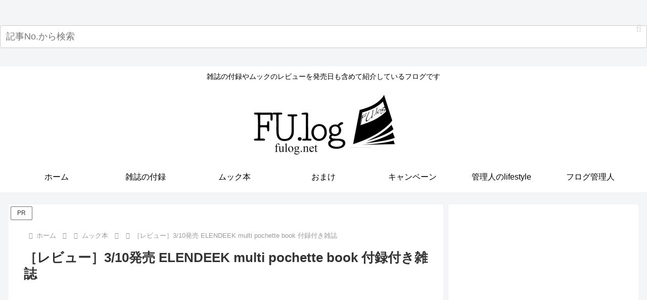

--- FILE ---
content_type: text/html; charset=utf-8
request_url: https://www.google.com/recaptcha/api2/aframe
body_size: 265
content:
<!DOCTYPE HTML><html><head><meta http-equiv="content-type" content="text/html; charset=UTF-8"></head><body><script nonce="hTNgo42qWn0Lbf4foabfRQ">/** Anti-fraud and anti-abuse applications only. See google.com/recaptcha */ try{var clients={'sodar':'https://pagead2.googlesyndication.com/pagead/sodar?'};window.addEventListener("message",function(a){try{if(a.source===window.parent){var b=JSON.parse(a.data);var c=clients[b['id']];if(c){var d=document.createElement('img');d.src=c+b['params']+'&rc='+(localStorage.getItem("rc::a")?sessionStorage.getItem("rc::b"):"");window.document.body.appendChild(d);sessionStorage.setItem("rc::e",parseInt(sessionStorage.getItem("rc::e")||0)+1);localStorage.setItem("rc::h",'1768712352597');}}}catch(b){}});window.parent.postMessage("_grecaptcha_ready", "*");}catch(b){}</script></body></html>

--- FILE ---
content_type: application/javascript; charset=utf-8;
request_url: https://dalc.valuecommerce.com/app3?p=886995245&_s=https%3A%2F%2Ffulog.net%2F56268&vf=iVBORw0KGgoAAAANSUhEUgAAAAMAAAADCAYAAABWKLW%2FAAAAMElEQVQYV2NkFGP4nxGWwWA6ZTED44fVzP9n3nViaGQ6wMC4m6vrf8CzAIZ7AmoMAA%2FjDiyvK0xFAAAAAElFTkSuQmCC
body_size: 1223
content:
vc_linkswitch_callback({"t":"696c689f","r":"aWxonwAJV8QDiYhFCooERAqKCJTOTg","ub":"aWxongAL8KsDiYhFCooFuwqKC%2FDa6Q%3D%3D","vcid":"onI2q7xZlhM579fSOH-DLUkY2fxWW9br","vcpub":"0.612292","approach.yahoo.co.jp":{"a":"2821580","m":"2201292","g":"89d354d18c"},"www.omni7.jp":{"a":"2602201","m":"2993472","g":"2cb8b2948c"},"paypaystep.yahoo.co.jp":{"a":"2821580","m":"2201292","g":"89d354d18c"},"kinokuniya.co.jp":{"a":"2118836","m":"2195689","g":"ae3b90d98c"},"l":4,"7netshopping.jp":{"a":"2602201","m":"2993472","g":"2cb8b2948c"},"honto.jp/ebook":{"a":"2699886","m":"3198763","g":"49671d99b7","sp":"partnerid%3D02vcnew%26cid%3Deu_eb_af_vc"},"paypaymall.yahoo.co.jp":{"a":"2821580","m":"2201292","g":"89d354d18c"},"honto.jp":{"a":"2684806","m":"2340879","g":"d3451c00a2","sp":"partnerid%3D02vc01"},"p":886995245,"s":3290034,"mini-shopping.yahoo.co.jp":{"a":"2821580","m":"2201292","g":"89d354d18c"},"www.bk1.jp":{"a":"2684806","m":"2340879","g":"d3451c00a2","sp":"partnerid%3D02vc01"},"shopping.geocities.jp":{"a":"2821580","m":"2201292","g":"89d354d18c"},"shopping.yahoo.co.jp":{"a":"2821580","m":"2201292","g":"89d354d18c"},"7net.omni7.jp":{"a":"2602201","m":"2993472","g":"2cb8b2948c"}})